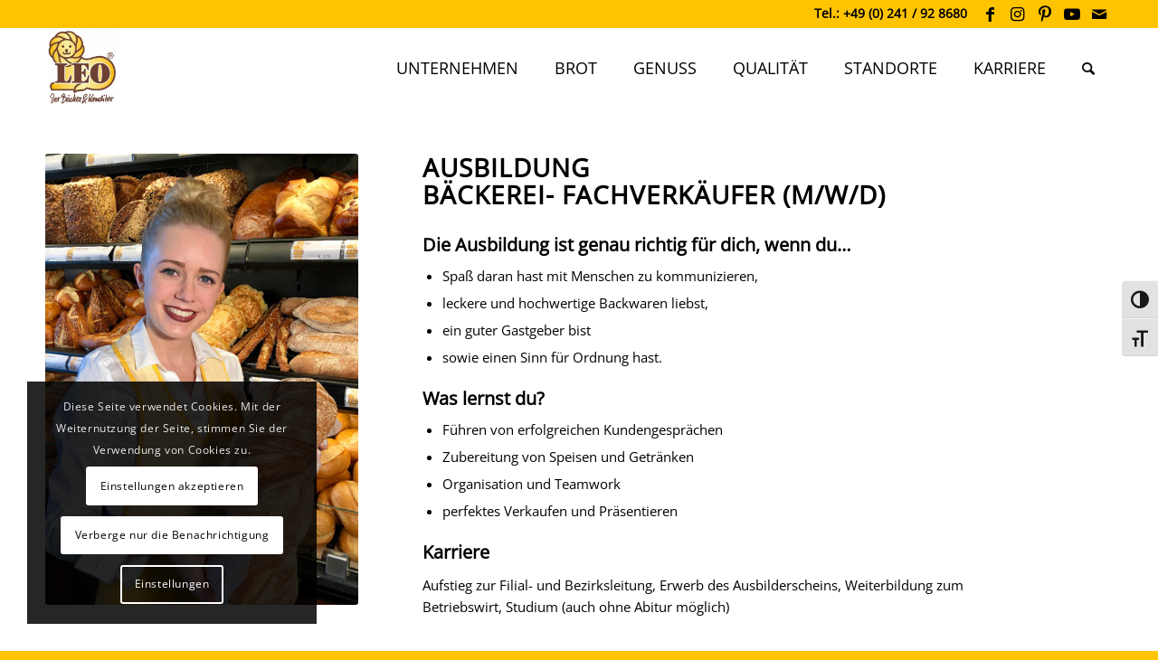

--- FILE ---
content_type: text/css
request_url: https://leo-der-baecker.de/wp-content/themes/leo/style.css?ver=6.0.8
body_size: 1030
content:
/*
Theme Name: Enfold Child
Description: A <a href='http://codex.wordpress.org/Child_Themes'>Child Theme</a> for the Enfold Wordpress Theme. If you plan to do a lot of file modifications we recommend to use this Theme instead of the original Theme. Updating will be much easier then.
Version: 10.1
Author: Kriesi
Author URI: http://www.kriesi.at
Template: enfold
*/

@import url('/wp-content/themes/leo/gfont.css');
.bilbo { font-family: 'Bilbo Swash Caps', cursive; }

#top .social_bookmarks li a { font-size: 18px; }
.av_phone_active_right .phone-info { font-size: 14px; }
.av-main-nav > li > a { padding: 0 20px; }
.avia-cookie-consent .avia-cookie-consent-button.avia-cookie-hide-notification, .avia-popup .avia-cookie-consent-button.avia-cookie-hide-notification { color: #000 !important; }

.content, .sidebar { padding-top: 10px; }

.avia-testimonial-markup-entry-content { font-size: 20px; line-height: 150%; font-weight: 600; }
#top .av-large-testimonial-slider .avia-slideshow-arrows a { font-size: 22px; }
#top .av-large-testimonial-slider .avia-testimonial-meta { margin: 0; float: right; font-size: 16px; }

.home .teaserbox .avia-image-container { max-height: 450px; overflow: hidden; }
.teaserbox h3 { font-size: 22px; margin: 15px 0; }
.teaserbox .avia-button.avia-size-large { padding: 11px 30px 10px; font-size: 16px; background: #fff; border: 1px solid #000; color: #000 !important; font-weight: 600; margin-bottom: 15px; }
.teaserbox2 h3 { font-size: 24px; margin: 15px 0; }
.teaserbox2 .avia-button.avia-size-large { padding: 15px 30px 13px; font-size: 18px; background: #fff; border: 1px solid #000; color: #000 !important; font-weight: 600; margin-bottom: 15px; }
.teaserbox, .teaserbox2 { box-shadow: 0 0 20px 0 rgba(100,100,100,0.14); padding: 16px; }

#socket { font-size: 16px; }

.avia-slideshow-dots.avia-slideshow-controls { display: none; }
#top .av-large-testimonial-slider .avia-testimonial-content { font-size: 1em; }
#top .av-large-testimonial-slider .avia-testimonial-name { font-size: 1.2em; }
.main_color.iconbox_top .iconbox_content { background: #fff; box-shadow: 0px 0px 10px 0px rgba(0,0,0,0.1); }

#wpsl-search-input { width: 200px !important; }
.wpsl-store-hours, .wpsl-direction-wrap, .wpsl-info-actions, #wpsl-stores .wpsl-store-thumb { display: none; }

.html_header_top.html_header_topbar_active.html_header_sticky #top #main { padding-top: 159px; }
h1.av-special-heading-tag { line-height: 150%; }

.pum-title.popmake-title { text-align: center; margin-bottom: 30px; }
.pum-content.popmake-content .avia-button {
    margin: 20px 0;
    background: #000;
    color: #fff;
    font-size: 20px;
}

.avia_textblock.round_link {
    background: #ffc401;
    padding: 1.9em 0 0;
    border-radius: 8em;
    height: 10em;
    margin: 0 1em;
    font-size: 30px;
    transform: rotate(10deg);
    font-weight: 600;
}

#sub_menu1 { background: #eee; padding: 1em; }
.main_color .av-subnav-menu a { background-color: #ffc401; font-size: 18px; padding: 0.5em 1.5em !important; margin: 0 1em; }

.template-portfolio h4 {
    background: #000;
    padding: 6px 12px;
    color: #fff;
}

--- FILE ---
content_type: text/css
request_url: https://leo-der-baecker.de/wp-content/uploads/dynamic_avia/avia_posts_css/post-349.css?ver=ver-1768663146
body_size: 123
content:
.flex_column.av-naba5-6d8c01e8665914861dded0bc4bb68520{
border-radius:0px 0px 0px 0px;
padding:0px 0px 0px 0px;
}

.avia-image-container.av-kvp4cdtt-29304b12af9c16493c4ef7c6c8868052 img.avia_image{
box-shadow:none;
}
.avia-image-container.av-kvp4cdtt-29304b12af9c16493c4ef7c6c8868052 .av-image-caption-overlay-center{
color:#ffffff;
}

.flex_column.av-do6mt-8915ded3a134c91861cabdf8414b25a1{
border-radius:0px 0px 0px 0px;
padding:0px 0px 0px 0px;
}

#top .hr.hr-invisible.av-kvp4g8du-4d80d9f6cfd28b59d86f68a3d8c39bcb{
height:20px;
}

.flex_column.av-10m65-ae574d31fbf2de01068ccd6be4043edd{
border-radius:0px 0px 0px 0px;
padding:0px 0px 0px 0px;
}



--- FILE ---
content_type: text/css
request_url: https://leo-der-baecker.de/wp-content/themes/leo/gfont.css
body_size: 23849
content:
/* latin-ext */
@font-face {
  font-family: 'Bilbo Swash Caps';
  font-style: normal;
  font-weight: 400;
  font-display: swap;
  src: url([data-uri]) format('woff2');
  unicode-range: U+0100-024F, U+0259, U+1E00-1EFF, U+2020, U+20A0-20AB, U+20AD-20CF, U+2113, U+2C60-2C7F, U+A720-A7FF;
}
/* latin */
@font-face {
  font-family: 'Bilbo Swash Caps';
  font-style: normal;
  font-weight: 400;
  font-display: swap;
  src: url([data-uri]) format('woff2');
  unicode-range: U+0000-00FF, U+0131, U+0152-0153, U+02BB-02BC, U+02C6, U+02DA, U+02DC, U+2000-206F, U+2074, U+20AC, U+2122, U+2191, U+2193, U+2212, U+2215, U+FEFF, U+FFFD;
}
